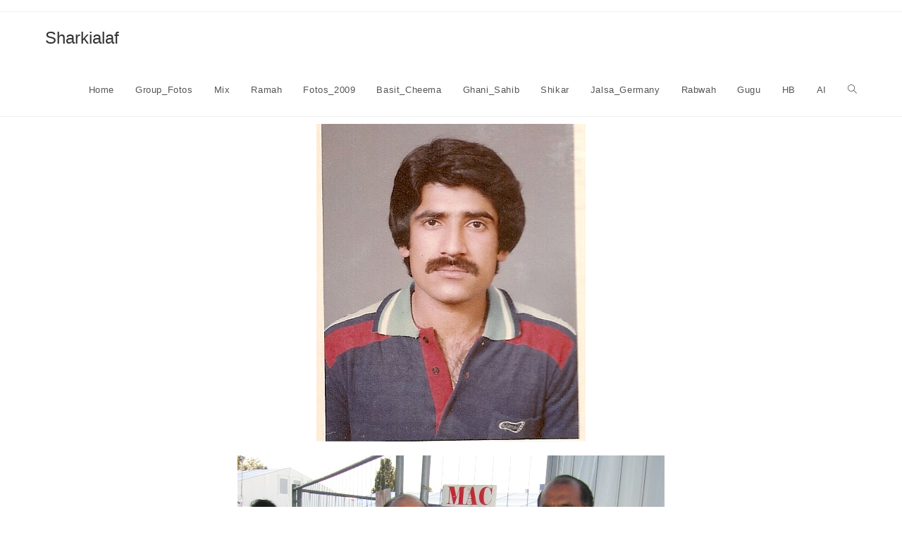

--- FILE ---
content_type: text/html; charset=UTF-8
request_url: https://sharkialaf.com/fotos_2009/
body_size: 12798
content:
<!DOCTYPE html>
<html class="html" lang="de">
<head>
	<meta charset="UTF-8">
	<link rel="profile" href="https://gmpg.org/xfn/11">

	<title>Fotos_2009 &#8211; Sharkialaf</title>
<meta name='robots' content='max-image-preview:large' />
<meta name="viewport" content="width=device-width, initial-scale=1"><link rel="alternate" type="application/rss+xml" title="Sharkialaf &raquo; Feed" href="https://sharkialaf.com/feed/" />
<link rel="alternate" type="application/rss+xml" title="Sharkialaf &raquo; Kommentar-Feed" href="https://sharkialaf.com/comments/feed/" />
<link rel="alternate" title="oEmbed (JSON)" type="application/json+oembed" href="https://sharkialaf.com/wp-json/oembed/1.0/embed?url=https%3A%2F%2Fsharkialaf.com%2Ffotos_2009%2F" />
<link rel="alternate" title="oEmbed (XML)" type="text/xml+oembed" href="https://sharkialaf.com/wp-json/oembed/1.0/embed?url=https%3A%2F%2Fsharkialaf.com%2Ffotos_2009%2F&#038;format=xml" />
<style id='wp-img-auto-sizes-contain-inline-css'>
img:is([sizes=auto i],[sizes^="auto," i]){contain-intrinsic-size:3000px 1500px}
/*# sourceURL=wp-img-auto-sizes-contain-inline-css */
</style>
<style id='wp-emoji-styles-inline-css'>

	img.wp-smiley, img.emoji {
		display: inline !important;
		border: none !important;
		box-shadow: none !important;
		height: 1em !important;
		width: 1em !important;
		margin: 0 0.07em !important;
		vertical-align: -0.1em !important;
		background: none !important;
		padding: 0 !important;
	}
/*# sourceURL=wp-emoji-styles-inline-css */
</style>
<style id='classic-theme-styles-inline-css'>
/*! This file is auto-generated */
.wp-block-button__link{color:#fff;background-color:#32373c;border-radius:9999px;box-shadow:none;text-decoration:none;padding:calc(.667em + 2px) calc(1.333em + 2px);font-size:1.125em}.wp-block-file__button{background:#32373c;color:#fff;text-decoration:none}
/*# sourceURL=/wp-includes/css/classic-themes.min.css */
</style>
<link rel='stylesheet' id='font-awesome-css' href='https://sharkialaf.com/wp-content/themes/oceanwp/assets/fonts/fontawesome/css/all.min.css?ver=5.15.1' media='all' />
<link rel='stylesheet' id='simple-line-icons-css' href='https://sharkialaf.com/wp-content/themes/oceanwp/assets/css/third/simple-line-icons.min.css?ver=2.4.0' media='all' />
<link rel='stylesheet' id='oceanwp-style-css' href='https://sharkialaf.com/wp-content/themes/oceanwp/assets/css/style.min.css?ver=3.4.7' media='all' />
<link rel='stylesheet' id='elementor-icons-css' href='https://sharkialaf.com/wp-content/plugins/elementor/assets/lib/eicons/css/elementor-icons.min.css?ver=5.35.0' media='all' />
<link rel='stylesheet' id='elementor-frontend-css' href='https://sharkialaf.com/wp-content/plugins/elementor/assets/css/frontend.min.css?ver=3.27.1' media='all' />
<link rel='stylesheet' id='elementor-post-5-css' href='https://sharkialaf.com/wp-content/uploads/elementor/css/post-5.css?ver=1737727573' media='all' />
<link rel='stylesheet' id='widget-image-css' href='https://sharkialaf.com/wp-content/plugins/elementor/assets/css/widget-image.min.css?ver=3.27.1' media='all' />
<link rel='stylesheet' id='elementor-post-536-css' href='https://sharkialaf.com/wp-content/uploads/elementor/css/post-536.css?ver=1737836618' media='all' />
<link rel='stylesheet' id='oe-widgets-style-css' href='https://sharkialaf.com/wp-content/plugins/ocean-extra/assets/css/widgets.css?ver=6.9' media='all' />
<link rel='stylesheet' id='google-fonts-1-css' href='https://fonts.googleapis.com/css?family=Roboto%3A100%2C100italic%2C200%2C200italic%2C300%2C300italic%2C400%2C400italic%2C500%2C500italic%2C600%2C600italic%2C700%2C700italic%2C800%2C800italic%2C900%2C900italic%7CRoboto+Slab%3A100%2C100italic%2C200%2C200italic%2C300%2C300italic%2C400%2C400italic%2C500%2C500italic%2C600%2C600italic%2C700%2C700italic%2C800%2C800italic%2C900%2C900italic&#038;display=swap&#038;ver=6.9' media='all' />
<link rel="preconnect" href="https://fonts.gstatic.com/" crossorigin><script src="https://sharkialaf.com/wp-includes/js/jquery/jquery.min.js?ver=3.7.1" id="jquery-core-js"></script>
<script src="https://sharkialaf.com/wp-includes/js/jquery/jquery-migrate.min.js?ver=3.4.1" id="jquery-migrate-js"></script>
<link rel="https://api.w.org/" href="https://sharkialaf.com/wp-json/" /><link rel="alternate" title="JSON" type="application/json" href="https://sharkialaf.com/wp-json/wp/v2/pages/536" /><link rel="EditURI" type="application/rsd+xml" title="RSD" href="https://sharkialaf.com/xmlrpc.php?rsd" />
<meta name="generator" content="WordPress 6.9" />
<link rel="canonical" href="https://sharkialaf.com/fotos_2009/" />
<link rel='shortlink' href='https://sharkialaf.com/?p=536' />
<meta name="generator" content="Elementor 3.27.1; features: additional_custom_breakpoints; settings: css_print_method-external, google_font-enabled, font_display-swap">
			<style>
				.e-con.e-parent:nth-of-type(n+4):not(.e-lazyloaded):not(.e-no-lazyload),
				.e-con.e-parent:nth-of-type(n+4):not(.e-lazyloaded):not(.e-no-lazyload) * {
					background-image: none !important;
				}
				@media screen and (max-height: 1024px) {
					.e-con.e-parent:nth-of-type(n+3):not(.e-lazyloaded):not(.e-no-lazyload),
					.e-con.e-parent:nth-of-type(n+3):not(.e-lazyloaded):not(.e-no-lazyload) * {
						background-image: none !important;
					}
				}
				@media screen and (max-height: 640px) {
					.e-con.e-parent:nth-of-type(n+2):not(.e-lazyloaded):not(.e-no-lazyload),
					.e-con.e-parent:nth-of-type(n+2):not(.e-lazyloaded):not(.e-no-lazyload) * {
						background-image: none !important;
					}
				}
			</style>
			<!-- OceanWP CSS -->
<style type="text/css">
/* Header CSS */#site-header.has-header-media .overlay-header-media{background-color:rgba(0,0,0,0.5)}
</style><style id='global-styles-inline-css'>
:root{--wp--preset--aspect-ratio--square: 1;--wp--preset--aspect-ratio--4-3: 4/3;--wp--preset--aspect-ratio--3-4: 3/4;--wp--preset--aspect-ratio--3-2: 3/2;--wp--preset--aspect-ratio--2-3: 2/3;--wp--preset--aspect-ratio--16-9: 16/9;--wp--preset--aspect-ratio--9-16: 9/16;--wp--preset--color--black: #000000;--wp--preset--color--cyan-bluish-gray: #abb8c3;--wp--preset--color--white: #ffffff;--wp--preset--color--pale-pink: #f78da7;--wp--preset--color--vivid-red: #cf2e2e;--wp--preset--color--luminous-vivid-orange: #ff6900;--wp--preset--color--luminous-vivid-amber: #fcb900;--wp--preset--color--light-green-cyan: #7bdcb5;--wp--preset--color--vivid-green-cyan: #00d084;--wp--preset--color--pale-cyan-blue: #8ed1fc;--wp--preset--color--vivid-cyan-blue: #0693e3;--wp--preset--color--vivid-purple: #9b51e0;--wp--preset--gradient--vivid-cyan-blue-to-vivid-purple: linear-gradient(135deg,rgb(6,147,227) 0%,rgb(155,81,224) 100%);--wp--preset--gradient--light-green-cyan-to-vivid-green-cyan: linear-gradient(135deg,rgb(122,220,180) 0%,rgb(0,208,130) 100%);--wp--preset--gradient--luminous-vivid-amber-to-luminous-vivid-orange: linear-gradient(135deg,rgb(252,185,0) 0%,rgb(255,105,0) 100%);--wp--preset--gradient--luminous-vivid-orange-to-vivid-red: linear-gradient(135deg,rgb(255,105,0) 0%,rgb(207,46,46) 100%);--wp--preset--gradient--very-light-gray-to-cyan-bluish-gray: linear-gradient(135deg,rgb(238,238,238) 0%,rgb(169,184,195) 100%);--wp--preset--gradient--cool-to-warm-spectrum: linear-gradient(135deg,rgb(74,234,220) 0%,rgb(151,120,209) 20%,rgb(207,42,186) 40%,rgb(238,44,130) 60%,rgb(251,105,98) 80%,rgb(254,248,76) 100%);--wp--preset--gradient--blush-light-purple: linear-gradient(135deg,rgb(255,206,236) 0%,rgb(152,150,240) 100%);--wp--preset--gradient--blush-bordeaux: linear-gradient(135deg,rgb(254,205,165) 0%,rgb(254,45,45) 50%,rgb(107,0,62) 100%);--wp--preset--gradient--luminous-dusk: linear-gradient(135deg,rgb(255,203,112) 0%,rgb(199,81,192) 50%,rgb(65,88,208) 100%);--wp--preset--gradient--pale-ocean: linear-gradient(135deg,rgb(255,245,203) 0%,rgb(182,227,212) 50%,rgb(51,167,181) 100%);--wp--preset--gradient--electric-grass: linear-gradient(135deg,rgb(202,248,128) 0%,rgb(113,206,126) 100%);--wp--preset--gradient--midnight: linear-gradient(135deg,rgb(2,3,129) 0%,rgb(40,116,252) 100%);--wp--preset--font-size--small: 13px;--wp--preset--font-size--medium: 20px;--wp--preset--font-size--large: 36px;--wp--preset--font-size--x-large: 42px;--wp--preset--spacing--20: 0.44rem;--wp--preset--spacing--30: 0.67rem;--wp--preset--spacing--40: 1rem;--wp--preset--spacing--50: 1.5rem;--wp--preset--spacing--60: 2.25rem;--wp--preset--spacing--70: 3.38rem;--wp--preset--spacing--80: 5.06rem;--wp--preset--shadow--natural: 6px 6px 9px rgba(0, 0, 0, 0.2);--wp--preset--shadow--deep: 12px 12px 50px rgba(0, 0, 0, 0.4);--wp--preset--shadow--sharp: 6px 6px 0px rgba(0, 0, 0, 0.2);--wp--preset--shadow--outlined: 6px 6px 0px -3px rgb(255, 255, 255), 6px 6px rgb(0, 0, 0);--wp--preset--shadow--crisp: 6px 6px 0px rgb(0, 0, 0);}:where(.is-layout-flex){gap: 0.5em;}:where(.is-layout-grid){gap: 0.5em;}body .is-layout-flex{display: flex;}.is-layout-flex{flex-wrap: wrap;align-items: center;}.is-layout-flex > :is(*, div){margin: 0;}body .is-layout-grid{display: grid;}.is-layout-grid > :is(*, div){margin: 0;}:where(.wp-block-columns.is-layout-flex){gap: 2em;}:where(.wp-block-columns.is-layout-grid){gap: 2em;}:where(.wp-block-post-template.is-layout-flex){gap: 1.25em;}:where(.wp-block-post-template.is-layout-grid){gap: 1.25em;}.has-black-color{color: var(--wp--preset--color--black) !important;}.has-cyan-bluish-gray-color{color: var(--wp--preset--color--cyan-bluish-gray) !important;}.has-white-color{color: var(--wp--preset--color--white) !important;}.has-pale-pink-color{color: var(--wp--preset--color--pale-pink) !important;}.has-vivid-red-color{color: var(--wp--preset--color--vivid-red) !important;}.has-luminous-vivid-orange-color{color: var(--wp--preset--color--luminous-vivid-orange) !important;}.has-luminous-vivid-amber-color{color: var(--wp--preset--color--luminous-vivid-amber) !important;}.has-light-green-cyan-color{color: var(--wp--preset--color--light-green-cyan) !important;}.has-vivid-green-cyan-color{color: var(--wp--preset--color--vivid-green-cyan) !important;}.has-pale-cyan-blue-color{color: var(--wp--preset--color--pale-cyan-blue) !important;}.has-vivid-cyan-blue-color{color: var(--wp--preset--color--vivid-cyan-blue) !important;}.has-vivid-purple-color{color: var(--wp--preset--color--vivid-purple) !important;}.has-black-background-color{background-color: var(--wp--preset--color--black) !important;}.has-cyan-bluish-gray-background-color{background-color: var(--wp--preset--color--cyan-bluish-gray) !important;}.has-white-background-color{background-color: var(--wp--preset--color--white) !important;}.has-pale-pink-background-color{background-color: var(--wp--preset--color--pale-pink) !important;}.has-vivid-red-background-color{background-color: var(--wp--preset--color--vivid-red) !important;}.has-luminous-vivid-orange-background-color{background-color: var(--wp--preset--color--luminous-vivid-orange) !important;}.has-luminous-vivid-amber-background-color{background-color: var(--wp--preset--color--luminous-vivid-amber) !important;}.has-light-green-cyan-background-color{background-color: var(--wp--preset--color--light-green-cyan) !important;}.has-vivid-green-cyan-background-color{background-color: var(--wp--preset--color--vivid-green-cyan) !important;}.has-pale-cyan-blue-background-color{background-color: var(--wp--preset--color--pale-cyan-blue) !important;}.has-vivid-cyan-blue-background-color{background-color: var(--wp--preset--color--vivid-cyan-blue) !important;}.has-vivid-purple-background-color{background-color: var(--wp--preset--color--vivid-purple) !important;}.has-black-border-color{border-color: var(--wp--preset--color--black) !important;}.has-cyan-bluish-gray-border-color{border-color: var(--wp--preset--color--cyan-bluish-gray) !important;}.has-white-border-color{border-color: var(--wp--preset--color--white) !important;}.has-pale-pink-border-color{border-color: var(--wp--preset--color--pale-pink) !important;}.has-vivid-red-border-color{border-color: var(--wp--preset--color--vivid-red) !important;}.has-luminous-vivid-orange-border-color{border-color: var(--wp--preset--color--luminous-vivid-orange) !important;}.has-luminous-vivid-amber-border-color{border-color: var(--wp--preset--color--luminous-vivid-amber) !important;}.has-light-green-cyan-border-color{border-color: var(--wp--preset--color--light-green-cyan) !important;}.has-vivid-green-cyan-border-color{border-color: var(--wp--preset--color--vivid-green-cyan) !important;}.has-pale-cyan-blue-border-color{border-color: var(--wp--preset--color--pale-cyan-blue) !important;}.has-vivid-cyan-blue-border-color{border-color: var(--wp--preset--color--vivid-cyan-blue) !important;}.has-vivid-purple-border-color{border-color: var(--wp--preset--color--vivid-purple) !important;}.has-vivid-cyan-blue-to-vivid-purple-gradient-background{background: var(--wp--preset--gradient--vivid-cyan-blue-to-vivid-purple) !important;}.has-light-green-cyan-to-vivid-green-cyan-gradient-background{background: var(--wp--preset--gradient--light-green-cyan-to-vivid-green-cyan) !important;}.has-luminous-vivid-amber-to-luminous-vivid-orange-gradient-background{background: var(--wp--preset--gradient--luminous-vivid-amber-to-luminous-vivid-orange) !important;}.has-luminous-vivid-orange-to-vivid-red-gradient-background{background: var(--wp--preset--gradient--luminous-vivid-orange-to-vivid-red) !important;}.has-very-light-gray-to-cyan-bluish-gray-gradient-background{background: var(--wp--preset--gradient--very-light-gray-to-cyan-bluish-gray) !important;}.has-cool-to-warm-spectrum-gradient-background{background: var(--wp--preset--gradient--cool-to-warm-spectrum) !important;}.has-blush-light-purple-gradient-background{background: var(--wp--preset--gradient--blush-light-purple) !important;}.has-blush-bordeaux-gradient-background{background: var(--wp--preset--gradient--blush-bordeaux) !important;}.has-luminous-dusk-gradient-background{background: var(--wp--preset--gradient--luminous-dusk) !important;}.has-pale-ocean-gradient-background{background: var(--wp--preset--gradient--pale-ocean) !important;}.has-electric-grass-gradient-background{background: var(--wp--preset--gradient--electric-grass) !important;}.has-midnight-gradient-background{background: var(--wp--preset--gradient--midnight) !important;}.has-small-font-size{font-size: var(--wp--preset--font-size--small) !important;}.has-medium-font-size{font-size: var(--wp--preset--font-size--medium) !important;}.has-large-font-size{font-size: var(--wp--preset--font-size--large) !important;}.has-x-large-font-size{font-size: var(--wp--preset--font-size--x-large) !important;}
/*# sourceURL=global-styles-inline-css */
</style>
</head>

<body class="wp-singular page-template-default page page-id-536 wp-embed-responsive wp-theme-oceanwp oceanwp-theme dropdown-mobile default-breakpoint content-full-screen has-topbar page-header-disabled has-breadcrumbs no-margins elementor-default elementor-kit-5 elementor-page elementor-page-536" itemscope="itemscope" itemtype="https://schema.org/WebPage">

	
	
	<div id="outer-wrap" class="site clr">

		<a class="skip-link screen-reader-text" href="#main">Zum Inhalt springen</a>

		
		<div id="wrap" class="clr">

			

<div id="top-bar-wrap" class="clr">

	<div id="top-bar" class="clr container has-no-content">

		
		<div id="top-bar-inner" class="clr">

			

		</div><!-- #top-bar-inner -->

		
	</div><!-- #top-bar -->

</div><!-- #top-bar-wrap -->


			
<header id="site-header" class="minimal-header clr" data-height="74" itemscope="itemscope" itemtype="https://schema.org/WPHeader" role="banner">

	
					
			<div id="site-header-inner" class="clr container">

				
				

<div id="site-logo" class="clr" itemscope itemtype="https://schema.org/Brand" >

	
	<div id="site-logo-inner" class="clr">

						<a href="https://sharkialaf.com/" rel="home" class="site-title site-logo-text" >Sharkialaf</a>
				
	</div><!-- #site-logo-inner -->

	
	
</div><!-- #site-logo -->

			<div id="site-navigation-wrap" class="clr">
			
			
			
			<nav id="site-navigation" class="navigation main-navigation clr" itemscope="itemscope" itemtype="https://schema.org/SiteNavigationElement" role="navigation" >

				<ul id="menu-menu1" class="main-menu dropdown-menu sf-menu"><li id="menu-item-711" class="menu-item menu-item-type-post_type menu-item-object-page menu-item-home menu-item-711"><a href="https://sharkialaf.com/" class="menu-link"><span class="text-wrap">Home</span></a></li><li id="menu-item-646" class="menu-item menu-item-type-post_type menu-item-object-page menu-item-646"><a href="https://sharkialaf.com/group_fotos-2/" class="menu-link"><span class="text-wrap">Group_Fotos</span></a></li><li id="menu-item-647" class="menu-item menu-item-type-post_type menu-item-object-page menu-item-647"><a href="https://sharkialaf.com/mix/" class="menu-link"><span class="text-wrap">Mix</span></a></li><li id="menu-item-648" class="menu-item menu-item-type-post_type menu-item-object-page menu-item-648"><a href="https://sharkialaf.com/ramah/" class="menu-link"><span class="text-wrap">Ramah</span></a></li><li id="menu-item-649" class="menu-item menu-item-type-post_type menu-item-object-page current-menu-item page_item page-item-536 current_page_item menu-item-649"><a href="https://sharkialaf.com/fotos_2009/" class="menu-link"><span class="text-wrap">Fotos_2009</span></a></li><li id="menu-item-650" class="menu-item menu-item-type-post_type menu-item-object-page menu-item-650"><a href="https://sharkialaf.com/basit_cheema/" class="menu-link"><span class="text-wrap">Basit_Cheema</span></a></li><li id="menu-item-651" class="menu-item menu-item-type-post_type menu-item-object-page menu-item-651"><a href="https://sharkialaf.com/ghani_sahib/" class="menu-link"><span class="text-wrap">Ghani_Sahib</span></a></li><li id="menu-item-652" class="menu-item menu-item-type-post_type menu-item-object-page menu-item-652"><a href="https://sharkialaf.com/shikar/" class="menu-link"><span class="text-wrap">Shikar</span></a></li><li id="menu-item-653" class="menu-item menu-item-type-post_type menu-item-object-page menu-item-653"><a href="https://sharkialaf.com/jalsa_germany/" class="menu-link"><span class="text-wrap">Jalsa_Germany</span></a></li><li id="menu-item-654" class="menu-item menu-item-type-post_type menu-item-object-page menu-item-654"><a href="https://sharkialaf.com/fotos/" class="menu-link"><span class="text-wrap">Rabwah</span></a></li><li id="menu-item-669" class="menu-item menu-item-type-post_type menu-item-object-page menu-item-669"><a href="https://sharkialaf.com/bhatis/" class="menu-link"><span class="text-wrap">Gugu</span></a></li><li id="menu-item-729" class="menu-item menu-item-type-post_type menu-item-object-page menu-item-729"><a href="https://sharkialaf.com/hb/" class="menu-link"><span class="text-wrap">HB</span></a></li><li id="menu-item-742" class="menu-item menu-item-type-post_type menu-item-object-page menu-item-742"><a href="https://sharkialaf.com/ai/" class="menu-link"><span class="text-wrap">AI</span></a></li><li class="search-toggle-li" ><a href="https://sharkialaf.com/#" class="site-search-toggle search-dropdown-toggle"><span class="screen-reader-text">Toggle website search</span><i class=" icon-magnifier" aria-hidden="true" role="img"></i></a></li></ul>
<div id="searchform-dropdown" class="header-searchform-wrap clr" >
	
<form aria-label="Search this website" role="search" method="get" class="searchform" action="https://sharkialaf.com/">	
	<input aria-label="Insert search query" type="search" id="ocean-search-form-1" class="field" autocomplete="off" placeholder="Suche" name="s">
		</form>
</div><!-- #searchform-dropdown -->

			</nav><!-- #site-navigation -->

			
			
					</div><!-- #site-navigation-wrap -->
			
		
	
				
	
	<div class="oceanwp-mobile-menu-icon clr mobile-right">

		
		
		
		<a href="https://sharkialaf.com/#mobile-menu-toggle" class="mobile-menu"  aria-label="Mobiles Menü">
							<i class="fa fa-bars" aria-hidden="true"></i>
								<span class="oceanwp-text">Menü</span>
				<span class="oceanwp-close-text">Schließen</span>
						</a>

		
		
		
	</div><!-- #oceanwp-mobile-menu-navbar -->

	

			</div><!-- #site-header-inner -->

			
<div id="mobile-dropdown" class="clr" >

	<nav class="clr" itemscope="itemscope" itemtype="https://schema.org/SiteNavigationElement">

		<ul id="menu-menu1-1" class="menu"><li class="menu-item menu-item-type-post_type menu-item-object-page menu-item-home menu-item-711"><a href="https://sharkialaf.com/">Home</a></li>
<li class="menu-item menu-item-type-post_type menu-item-object-page menu-item-646"><a href="https://sharkialaf.com/group_fotos-2/">Group_Fotos</a></li>
<li class="menu-item menu-item-type-post_type menu-item-object-page menu-item-647"><a href="https://sharkialaf.com/mix/">Mix</a></li>
<li class="menu-item menu-item-type-post_type menu-item-object-page menu-item-648"><a href="https://sharkialaf.com/ramah/">Ramah</a></li>
<li class="menu-item menu-item-type-post_type menu-item-object-page current-menu-item page_item page-item-536 current_page_item menu-item-649"><a href="https://sharkialaf.com/fotos_2009/" aria-current="page">Fotos_2009</a></li>
<li class="menu-item menu-item-type-post_type menu-item-object-page menu-item-650"><a href="https://sharkialaf.com/basit_cheema/">Basit_Cheema</a></li>
<li class="menu-item menu-item-type-post_type menu-item-object-page menu-item-651"><a href="https://sharkialaf.com/ghani_sahib/">Ghani_Sahib</a></li>
<li class="menu-item menu-item-type-post_type menu-item-object-page menu-item-652"><a href="https://sharkialaf.com/shikar/">Shikar</a></li>
<li class="menu-item menu-item-type-post_type menu-item-object-page menu-item-653"><a href="https://sharkialaf.com/jalsa_germany/">Jalsa_Germany</a></li>
<li class="menu-item menu-item-type-post_type menu-item-object-page menu-item-654"><a href="https://sharkialaf.com/fotos/">Rabwah</a></li>
<li class="menu-item menu-item-type-post_type menu-item-object-page menu-item-669"><a href="https://sharkialaf.com/bhatis/">Gugu</a></li>
<li class="menu-item menu-item-type-post_type menu-item-object-page menu-item-729"><a href="https://sharkialaf.com/hb/">HB</a></li>
<li class="menu-item menu-item-type-post_type menu-item-object-page menu-item-742"><a href="https://sharkialaf.com/ai/">AI</a></li>
<li class="search-toggle-li" ><a href="https://sharkialaf.com/#" class="site-search-toggle search-dropdown-toggle"><span class="screen-reader-text">Toggle website search</span><i class=" icon-magnifier" aria-hidden="true" role="img"></i></a></li></ul>
<div id="mobile-menu-search" class="clr">
	<form aria-label="Search this website" method="get" action="https://sharkialaf.com/" class="mobile-searchform">
		<input aria-label="Insert search query" value="" class="field" id="ocean-mobile-search-2" type="search" name="s" autocomplete="off" placeholder="Suche" />
		<button aria-label="Suche abschicken" type="submit" class="searchform-submit">
			<i class=" icon-magnifier" aria-hidden="true" role="img"></i>		</button>
					</form>
</div><!-- .mobile-menu-search -->

	</nav>

</div>

			
			
		
		
</header><!-- #site-header -->


			
			<main id="main" class="site-main clr"  role="main">

				
	
	<div id="content-wrap" class="container clr">

		
		<div id="primary" class="content-area clr">

			
			<div id="content" class="site-content clr">

				
				
<article class="single-page-article clr">

	
<div class="entry clr" itemprop="text">

	
			<div data-elementor-type="wp-page" data-elementor-id="536" class="elementor elementor-536" data-elementor-post-type="page">
						<section class="elementor-section elementor-top-section elementor-element elementor-element-a67d732 elementor-section-boxed elementor-section-height-default elementor-section-height-default" data-id="a67d732" data-element_type="section">
						<div class="elementor-container elementor-column-gap-default">
					<div class="elementor-column elementor-col-100 elementor-top-column elementor-element elementor-element-04e1387" data-id="04e1387" data-element_type="column">
			<div class="elementor-widget-wrap elementor-element-populated">
						<div class="elementor-element elementor-element-94f120b elementor-widget elementor-widget-image" data-id="94f120b" data-element_type="widget" data-widget_type="image.default">
				<div class="elementor-widget-container">
															<img fetchpriority="high" decoding="async" width="382" height="451" src="https://sharkialaf.com/wp-content/uploads/2023/08/Scannen0083.jpg" class="attachment-medium_large size-medium_large wp-image-527" alt="" srcset="https://sharkialaf.com/wp-content/uploads/2023/08/Scannen0083.jpg 382w, https://sharkialaf.com/wp-content/uploads/2023/08/Scannen0083-254x300.jpg 254w" sizes="(max-width: 382px) 100vw, 382px" />															</div>
				</div>
					</div>
		</div>
					</div>
		</section>
				<section class="elementor-section elementor-top-section elementor-element elementor-element-407d615 elementor-section-boxed elementor-section-height-default elementor-section-height-default" data-id="407d615" data-element_type="section">
						<div class="elementor-container elementor-column-gap-default">
					<div class="elementor-column elementor-col-100 elementor-top-column elementor-element elementor-element-562709e" data-id="562709e" data-element_type="column">
			<div class="elementor-widget-wrap elementor-element-populated">
						<div class="elementor-element elementor-element-a98dd77 elementor-widget elementor-widget-image" data-id="a98dd77" data-element_type="widget" data-widget_type="image.default">
				<div class="elementor-widget-container">
															<img decoding="async" width="606" height="756" src="https://sharkialaf.com/wp-content/uploads/2023/08/Jalsa_2009-069-1.jpg" class="attachment-medium_large size-medium_large wp-image-568" alt="" srcset="https://sharkialaf.com/wp-content/uploads/2023/08/Jalsa_2009-069-1.jpg 606w, https://sharkialaf.com/wp-content/uploads/2023/08/Jalsa_2009-069-1-240x300.jpg 240w" sizes="(max-width: 606px) 100vw, 606px" />															</div>
				</div>
				<div class="elementor-element elementor-element-7c3b9fd elementor-widget elementor-widget-image" data-id="7c3b9fd" data-element_type="widget" data-widget_type="image.default">
				<div class="elementor-widget-container">
															<img decoding="async" width="511" height="646" src="https://sharkialaf.com/wp-content/uploads/2023/08/Khalid_Muneer_Hamo-1.jpg" class="attachment-medium_large size-medium_large wp-image-570" alt="" srcset="https://sharkialaf.com/wp-content/uploads/2023/08/Khalid_Muneer_Hamo-1.jpg 511w, https://sharkialaf.com/wp-content/uploads/2023/08/Khalid_Muneer_Hamo-1-237x300.jpg 237w" sizes="(max-width: 511px) 100vw, 511px" />															</div>
				</div>
					</div>
		</div>
					</div>
		</section>
				<section class="elementor-section elementor-top-section elementor-element elementor-element-7e3248c elementor-section-boxed elementor-section-height-default elementor-section-height-default" data-id="7e3248c" data-element_type="section">
						<div class="elementor-container elementor-column-gap-default">
					<div class="elementor-column elementor-col-100 elementor-top-column elementor-element elementor-element-8e4df61" data-id="8e4df61" data-element_type="column">
			<div class="elementor-widget-wrap elementor-element-populated">
						<div class="elementor-element elementor-element-ba2b3c9 elementor-widget elementor-widget-image" data-id="ba2b3c9" data-element_type="widget" data-widget_type="image.default">
				<div class="elementor-widget-container">
															<img loading="lazy" decoding="async" width="768" height="576" src="https://sharkialaf.com/wp-content/uploads/2023/08/Jabbi-768x576.jpg" class="attachment-medium_large size-medium_large wp-image-659" alt="" srcset="https://sharkialaf.com/wp-content/uploads/2023/08/Jabbi-768x576.jpg 768w, https://sharkialaf.com/wp-content/uploads/2023/08/Jabbi-300x225.jpg 300w, https://sharkialaf.com/wp-content/uploads/2023/08/Jabbi-1024x768.jpg 1024w, https://sharkialaf.com/wp-content/uploads/2023/08/Jabbi-1536x1152.jpg 1536w, https://sharkialaf.com/wp-content/uploads/2023/08/Jabbi.jpg 1600w" sizes="(max-width: 768px) 100vw, 768px" />															</div>
				</div>
				<div class="elementor-element elementor-element-a37d2b2 elementor-widget elementor-widget-image" data-id="a37d2b2" data-element_type="widget" data-widget_type="image.default">
				<div class="elementor-widget-container">
															<img loading="lazy" decoding="async" width="768" height="1284" src="https://sharkialaf.com/wp-content/uploads/2023/08/Bhai_Manni-768x1284.jpg" class="attachment-medium_large size-medium_large wp-image-663" alt="" srcset="https://sharkialaf.com/wp-content/uploads/2023/08/Bhai_Manni-768x1284.jpg 768w, https://sharkialaf.com/wp-content/uploads/2023/08/Bhai_Manni-179x300.jpg 179w, https://sharkialaf.com/wp-content/uploads/2023/08/Bhai_Manni-612x1024.jpg 612w, https://sharkialaf.com/wp-content/uploads/2023/08/Bhai_Manni-919x1536.jpg 919w, https://sharkialaf.com/wp-content/uploads/2023/08/Bhai_Manni-1225x2048.jpg 1225w, https://sharkialaf.com/wp-content/uploads/2023/08/Bhai_Manni-scaled.jpg 1531w" sizes="(max-width: 768px) 100vw, 768px" />															</div>
				</div>
					</div>
		</div>
					</div>
		</section>
				<section class="elementor-section elementor-top-section elementor-element elementor-element-247acad elementor-section-boxed elementor-section-height-default elementor-section-height-default" data-id="247acad" data-element_type="section">
						<div class="elementor-container elementor-column-gap-default">
					<div class="elementor-column elementor-col-100 elementor-top-column elementor-element elementor-element-8dd6caa" data-id="8dd6caa" data-element_type="column">
			<div class="elementor-widget-wrap elementor-element-populated">
						<div class="elementor-element elementor-element-9229087 elementor-widget elementor-widget-image" data-id="9229087" data-element_type="widget" data-widget_type="image.default">
				<div class="elementor-widget-container">
															<img loading="lazy" decoding="async" width="768" height="576" src="https://sharkialaf.com/wp-content/uploads/2023/08/Picture_005_Kaptan-1-768x576.jpg" class="attachment-medium_large size-medium_large wp-image-569" alt="" srcset="https://sharkialaf.com/wp-content/uploads/2023/08/Picture_005_Kaptan-1-768x576.jpg 768w, https://sharkialaf.com/wp-content/uploads/2023/08/Picture_005_Kaptan-1-300x225.jpg 300w, https://sharkialaf.com/wp-content/uploads/2023/08/Picture_005_Kaptan-1.jpg 800w" sizes="(max-width: 768px) 100vw, 768px" />															</div>
				</div>
					</div>
		</div>
					</div>
		</section>
				<section class="elementor-section elementor-top-section elementor-element elementor-element-197d250 elementor-section-boxed elementor-section-height-default elementor-section-height-default" data-id="197d250" data-element_type="section">
						<div class="elementor-container elementor-column-gap-default">
					<div class="elementor-column elementor-col-100 elementor-top-column elementor-element elementor-element-9095332" data-id="9095332" data-element_type="column">
			<div class="elementor-widget-wrap elementor-element-populated">
						<div class="elementor-element elementor-element-a486ce5 elementor-widget elementor-widget-image" data-id="a486ce5" data-element_type="widget" data-widget_type="image.default">
				<div class="elementor-widget-container">
															<img loading="lazy" decoding="async" width="682" height="909" src="https://sharkialaf.com/wp-content/uploads/2023/08/Jalsa_2009-040-1.jpg" class="attachment-medium_large size-medium_large wp-image-571" alt="" srcset="https://sharkialaf.com/wp-content/uploads/2023/08/Jalsa_2009-040-1.jpg 682w, https://sharkialaf.com/wp-content/uploads/2023/08/Jalsa_2009-040-1-225x300.jpg 225w" sizes="(max-width: 682px) 100vw, 682px" />															</div>
				</div>
					</div>
		</div>
					</div>
		</section>
				<section class="elementor-section elementor-top-section elementor-element elementor-element-1f7a9ba elementor-section-boxed elementor-section-height-default elementor-section-height-default" data-id="1f7a9ba" data-element_type="section">
						<div class="elementor-container elementor-column-gap-default">
					<div class="elementor-column elementor-col-100 elementor-top-column elementor-element elementor-element-f5c2965" data-id="f5c2965" data-element_type="column">
			<div class="elementor-widget-wrap elementor-element-populated">
						<div class="elementor-element elementor-element-eba4c60 elementor-widget elementor-widget-image" data-id="eba4c60" data-element_type="widget" data-widget_type="image.default">
				<div class="elementor-widget-container">
															<img loading="lazy" decoding="async" width="768" height="623" src="https://sharkialaf.com/wp-content/uploads/2023/08/Jalsa_2009-059-1-768x623.jpg" class="attachment-medium_large size-medium_large wp-image-572" alt="" srcset="https://sharkialaf.com/wp-content/uploads/2023/08/Jalsa_2009-059-1-768x623.jpg 768w, https://sharkialaf.com/wp-content/uploads/2023/08/Jalsa_2009-059-1-300x243.jpg 300w, https://sharkialaf.com/wp-content/uploads/2023/08/Jalsa_2009-059-1.jpg 777w" sizes="(max-width: 768px) 100vw, 768px" />															</div>
				</div>
					</div>
		</div>
					</div>
		</section>
				<section class="elementor-section elementor-top-section elementor-element elementor-element-71eb74c elementor-section-boxed elementor-section-height-default elementor-section-height-default" data-id="71eb74c" data-element_type="section">
						<div class="elementor-container elementor-column-gap-default">
					<div class="elementor-column elementor-col-100 elementor-top-column elementor-element elementor-element-722a8c8" data-id="722a8c8" data-element_type="column">
			<div class="elementor-widget-wrap elementor-element-populated">
						<div class="elementor-element elementor-element-4a9be09 elementor-widget elementor-widget-image" data-id="4a9be09" data-element_type="widget" data-widget_type="image.default">
				<div class="elementor-widget-container">
															<img loading="lazy" decoding="async" width="732" height="640" src="https://sharkialaf.com/wp-content/uploads/2023/08/Jalsa_2009-037-1.jpg" class="attachment-medium_large size-medium_large wp-image-573" alt="" srcset="https://sharkialaf.com/wp-content/uploads/2023/08/Jalsa_2009-037-1.jpg 732w, https://sharkialaf.com/wp-content/uploads/2023/08/Jalsa_2009-037-1-300x262.jpg 300w" sizes="(max-width: 732px) 100vw, 732px" />															</div>
				</div>
					</div>
		</div>
					</div>
		</section>
				<section class="elementor-section elementor-top-section elementor-element elementor-element-2fb32c0 elementor-section-boxed elementor-section-height-default elementor-section-height-default" data-id="2fb32c0" data-element_type="section">
						<div class="elementor-container elementor-column-gap-default">
					<div class="elementor-column elementor-col-100 elementor-top-column elementor-element elementor-element-ca613dd" data-id="ca613dd" data-element_type="column">
			<div class="elementor-widget-wrap elementor-element-populated">
						<div class="elementor-element elementor-element-24a75d8 elementor-widget elementor-widget-image" data-id="24a75d8" data-element_type="widget" data-widget_type="image.default">
				<div class="elementor-widget-container">
															<img loading="lazy" decoding="async" width="660" height="659" src="https://sharkialaf.com/wp-content/uploads/2023/08/Jalsa_2009-003-1.jpg" class="attachment-medium_large size-medium_large wp-image-574" alt="" srcset="https://sharkialaf.com/wp-content/uploads/2023/08/Jalsa_2009-003-1.jpg 660w, https://sharkialaf.com/wp-content/uploads/2023/08/Jalsa_2009-003-1-300x300.jpg 300w, https://sharkialaf.com/wp-content/uploads/2023/08/Jalsa_2009-003-1-150x150.jpg 150w, https://sharkialaf.com/wp-content/uploads/2023/08/Jalsa_2009-003-1-600x600.jpg 600w" sizes="(max-width: 660px) 100vw, 660px" />															</div>
				</div>
					</div>
		</div>
					</div>
		</section>
				<section class="elementor-section elementor-top-section elementor-element elementor-element-a4afb66 elementor-section-boxed elementor-section-height-default elementor-section-height-default" data-id="a4afb66" data-element_type="section">
						<div class="elementor-container elementor-column-gap-default">
					<div class="elementor-column elementor-col-100 elementor-top-column elementor-element elementor-element-4afde1a" data-id="4afde1a" data-element_type="column">
			<div class="elementor-widget-wrap elementor-element-populated">
						<div class="elementor-element elementor-element-7dc6ff2 elementor-widget elementor-widget-image" data-id="7dc6ff2" data-element_type="widget" data-widget_type="image.default">
				<div class="elementor-widget-container">
															<img loading="lazy" decoding="async" width="671" height="602" src="https://sharkialaf.com/wp-content/uploads/2023/08/2_P-1.jpg" class="attachment-medium_large size-medium_large wp-image-575" alt="" srcset="https://sharkialaf.com/wp-content/uploads/2023/08/2_P-1.jpg 671w, https://sharkialaf.com/wp-content/uploads/2023/08/2_P-1-300x269.jpg 300w" sizes="(max-width: 671px) 100vw, 671px" />															</div>
				</div>
					</div>
		</div>
					</div>
		</section>
				<section class="elementor-section elementor-top-section elementor-element elementor-element-385c7b8 elementor-section-boxed elementor-section-height-default elementor-section-height-default" data-id="385c7b8" data-element_type="section">
						<div class="elementor-container elementor-column-gap-default">
					<div class="elementor-column elementor-col-100 elementor-top-column elementor-element elementor-element-57c25e4" data-id="57c25e4" data-element_type="column">
			<div class="elementor-widget-wrap elementor-element-populated">
						<div class="elementor-element elementor-element-60b9981 elementor-widget elementor-widget-image" data-id="60b9981" data-element_type="widget" data-widget_type="image.default">
				<div class="elementor-widget-container">
															<img loading="lazy" decoding="async" width="696" height="568" src="https://sharkialaf.com/wp-content/uploads/2023/08/Jalsa_2009-023-1.jpg" class="attachment-medium_large size-medium_large wp-image-576" alt="" srcset="https://sharkialaf.com/wp-content/uploads/2023/08/Jalsa_2009-023-1.jpg 696w, https://sharkialaf.com/wp-content/uploads/2023/08/Jalsa_2009-023-1-300x245.jpg 300w" sizes="(max-width: 696px) 100vw, 696px" />															</div>
				</div>
					</div>
		</div>
					</div>
		</section>
				<section class="elementor-section elementor-top-section elementor-element elementor-element-2030141 elementor-section-boxed elementor-section-height-default elementor-section-height-default" data-id="2030141" data-element_type="section">
						<div class="elementor-container elementor-column-gap-default">
					<div class="elementor-column elementor-col-100 elementor-top-column elementor-element elementor-element-904dc6d" data-id="904dc6d" data-element_type="column">
			<div class="elementor-widget-wrap elementor-element-populated">
						<div class="elementor-element elementor-element-0a0f017 elementor-widget elementor-widget-image" data-id="0a0f017" data-element_type="widget" data-widget_type="image.default">
				<div class="elementor-widget-container">
															<img loading="lazy" decoding="async" width="546" height="727" src="https://sharkialaf.com/wp-content/uploads/2023/08/Jalsa_2009-134-1.jpg" class="attachment-medium_large size-medium_large wp-image-577" alt="" srcset="https://sharkialaf.com/wp-content/uploads/2023/08/Jalsa_2009-134-1.jpg 546w, https://sharkialaf.com/wp-content/uploads/2023/08/Jalsa_2009-134-1-225x300.jpg 225w" sizes="(max-width: 546px) 100vw, 546px" />															</div>
				</div>
					</div>
		</div>
					</div>
		</section>
				<section class="elementor-section elementor-top-section elementor-element elementor-element-6be4ba3 elementor-section-boxed elementor-section-height-default elementor-section-height-default" data-id="6be4ba3" data-element_type="section">
						<div class="elementor-container elementor-column-gap-default">
					<div class="elementor-column elementor-col-100 elementor-top-column elementor-element elementor-element-e4cc8b5" data-id="e4cc8b5" data-element_type="column">
			<div class="elementor-widget-wrap elementor-element-populated">
						<div class="elementor-element elementor-element-76f041f elementor-widget elementor-widget-image" data-id="76f041f" data-element_type="widget" data-widget_type="image.default">
				<div class="elementor-widget-container">
															<img loading="lazy" decoding="async" width="608" height="799" src="https://sharkialaf.com/wp-content/uploads/2023/08/Jalsa_2009-019-1.jpg" class="attachment-medium_large size-medium_large wp-image-578" alt="" srcset="https://sharkialaf.com/wp-content/uploads/2023/08/Jalsa_2009-019-1.jpg 608w, https://sharkialaf.com/wp-content/uploads/2023/08/Jalsa_2009-019-1-228x300.jpg 228w" sizes="(max-width: 608px) 100vw, 608px" />															</div>
				</div>
					</div>
		</div>
					</div>
		</section>
				<section class="elementor-section elementor-top-section elementor-element elementor-element-36822bd elementor-section-boxed elementor-section-height-default elementor-section-height-default" data-id="36822bd" data-element_type="section">
						<div class="elementor-container elementor-column-gap-default">
					<div class="elementor-column elementor-col-100 elementor-top-column elementor-element elementor-element-e5b7502" data-id="e5b7502" data-element_type="column">
			<div class="elementor-widget-wrap elementor-element-populated">
						<div class="elementor-element elementor-element-809e1ca elementor-widget elementor-widget-image" data-id="809e1ca" data-element_type="widget" data-widget_type="image.default">
				<div class="elementor-widget-container">
															<img loading="lazy" decoding="async" width="727" height="546" src="https://sharkialaf.com/wp-content/uploads/2023/08/Jalsa_2009-061-1.jpg" class="attachment-medium_large size-medium_large wp-image-579" alt="" srcset="https://sharkialaf.com/wp-content/uploads/2023/08/Jalsa_2009-061-1.jpg 727w, https://sharkialaf.com/wp-content/uploads/2023/08/Jalsa_2009-061-1-300x225.jpg 300w" sizes="(max-width: 727px) 100vw, 727px" />															</div>
				</div>
					</div>
		</div>
					</div>
		</section>
				<section class="elementor-section elementor-top-section elementor-element elementor-element-fe4b757 elementor-section-boxed elementor-section-height-default elementor-section-height-default" data-id="fe4b757" data-element_type="section">
						<div class="elementor-container elementor-column-gap-default">
					<div class="elementor-column elementor-col-100 elementor-top-column elementor-element elementor-element-6e73491" data-id="6e73491" data-element_type="column">
			<div class="elementor-widget-wrap elementor-element-populated">
						<div class="elementor-element elementor-element-146c850 elementor-widget elementor-widget-image" data-id="146c850" data-element_type="widget" data-widget_type="image.default">
				<div class="elementor-widget-container">
															<img loading="lazy" decoding="async" width="569" height="775" src="https://sharkialaf.com/wp-content/uploads/2023/08/Hamo_and_Bhati-sahib-1.jpg" class="attachment-medium_large size-medium_large wp-image-580" alt="" srcset="https://sharkialaf.com/wp-content/uploads/2023/08/Hamo_and_Bhati-sahib-1.jpg 569w, https://sharkialaf.com/wp-content/uploads/2023/08/Hamo_and_Bhati-sahib-1-220x300.jpg 220w" sizes="(max-width: 569px) 100vw, 569px" />															</div>
				</div>
					</div>
		</div>
					</div>
		</section>
				<section class="elementor-section elementor-top-section elementor-element elementor-element-7eee6f1 elementor-section-boxed elementor-section-height-default elementor-section-height-default" data-id="7eee6f1" data-element_type="section">
						<div class="elementor-container elementor-column-gap-default">
					<div class="elementor-column elementor-col-100 elementor-top-column elementor-element elementor-element-c5fdb1f" data-id="c5fdb1f" data-element_type="column">
			<div class="elementor-widget-wrap elementor-element-populated">
						<div class="elementor-element elementor-element-7964cd8 elementor-widget elementor-widget-image" data-id="7964cd8" data-element_type="widget" data-widget_type="image.default">
				<div class="elementor-widget-container">
															<img loading="lazy" decoding="async" width="768" height="748" src="https://sharkialaf.com/wp-content/uploads/2023/08/Jalsa_2009-103-1-768x748.jpg" class="attachment-medium_large size-medium_large wp-image-581" alt="" srcset="https://sharkialaf.com/wp-content/uploads/2023/08/Jalsa_2009-103-1-768x748.jpg 768w, https://sharkialaf.com/wp-content/uploads/2023/08/Jalsa_2009-103-1-300x292.jpg 300w, https://sharkialaf.com/wp-content/uploads/2023/08/Jalsa_2009-103-1.jpg 788w" sizes="(max-width: 768px) 100vw, 768px" />															</div>
				</div>
					</div>
		</div>
					</div>
		</section>
				<section class="elementor-section elementor-top-section elementor-element elementor-element-accdec6 elementor-section-boxed elementor-section-height-default elementor-section-height-default" data-id="accdec6" data-element_type="section">
						<div class="elementor-container elementor-column-gap-default">
					<div class="elementor-column elementor-col-100 elementor-top-column elementor-element elementor-element-925655c" data-id="925655c" data-element_type="column">
			<div class="elementor-widget-wrap elementor-element-populated">
						<div class="elementor-element elementor-element-fd043d8 elementor-widget elementor-widget-image" data-id="fd043d8" data-element_type="widget" data-widget_type="image.default">
				<div class="elementor-widget-container">
															<img loading="lazy" decoding="async" width="768" height="576" src="https://sharkialaf.com/wp-content/uploads/2023/08/Jalsa_2009-110-1-768x576.jpg" class="attachment-medium_large size-medium_large wp-image-582" alt="" srcset="https://sharkialaf.com/wp-content/uploads/2023/08/Jalsa_2009-110-1-768x576.jpg 768w, https://sharkialaf.com/wp-content/uploads/2023/08/Jalsa_2009-110-1-300x225.jpg 300w, https://sharkialaf.com/wp-content/uploads/2023/08/Jalsa_2009-110-1.jpg 818w" sizes="(max-width: 768px) 100vw, 768px" />															</div>
				</div>
					</div>
		</div>
					</div>
		</section>
				<section class="elementor-section elementor-top-section elementor-element elementor-element-957d942 elementor-section-boxed elementor-section-height-default elementor-section-height-default" data-id="957d942" data-element_type="section">
						<div class="elementor-container elementor-column-gap-default">
					<div class="elementor-column elementor-col-100 elementor-top-column elementor-element elementor-element-c3fc662" data-id="c3fc662" data-element_type="column">
			<div class="elementor-widget-wrap elementor-element-populated">
						<div class="elementor-element elementor-element-2108b6e elementor-widget elementor-widget-image" data-id="2108b6e" data-element_type="widget" data-widget_type="image.default">
				<div class="elementor-widget-container">
															<img loading="lazy" decoding="async" width="546" height="727" src="https://sharkialaf.com/wp-content/uploads/2023/08/Jalsa_2009-070-1.jpg" class="attachment-medium_large size-medium_large wp-image-583" alt="" srcset="https://sharkialaf.com/wp-content/uploads/2023/08/Jalsa_2009-070-1.jpg 546w, https://sharkialaf.com/wp-content/uploads/2023/08/Jalsa_2009-070-1-225x300.jpg 225w" sizes="(max-width: 546px) 100vw, 546px" />															</div>
				</div>
					</div>
		</div>
					</div>
		</section>
				<section class="elementor-section elementor-top-section elementor-element elementor-element-a27e419 elementor-section-boxed elementor-section-height-default elementor-section-height-default" data-id="a27e419" data-element_type="section">
						<div class="elementor-container elementor-column-gap-default">
					<div class="elementor-column elementor-col-100 elementor-top-column elementor-element elementor-element-c9282ee" data-id="c9282ee" data-element_type="column">
			<div class="elementor-widget-wrap elementor-element-populated">
						<div class="elementor-element elementor-element-f8c84f2 elementor-widget elementor-widget-image" data-id="f8c84f2" data-element_type="widget" data-widget_type="image.default">
				<div class="elementor-widget-container">
															<img loading="lazy" decoding="async" width="727" height="546" src="https://sharkialaf.com/wp-content/uploads/2023/08/Jalsa_2009-004-1.jpg" class="attachment-medium_large size-medium_large wp-image-584" alt="" srcset="https://sharkialaf.com/wp-content/uploads/2023/08/Jalsa_2009-004-1.jpg 727w, https://sharkialaf.com/wp-content/uploads/2023/08/Jalsa_2009-004-1-300x225.jpg 300w" sizes="(max-width: 727px) 100vw, 727px" />															</div>
				</div>
					</div>
		</div>
					</div>
		</section>
				</div>
		
	
</div>

</article>

				
			</div><!-- #content -->

			
		</div><!-- #primary -->

		
	</div><!-- #content-wrap -->

	

	</main><!-- #main -->

	
	
	
		
<footer id="footer" class="site-footer" itemscope="itemscope" itemtype="https://schema.org/WPFooter" role="contentinfo">

	
	<div id="footer-inner" class="clr">

		

<div id="footer-widgets" class="oceanwp-row clr">

	
	<div class="footer-widgets-inner container">

					<div class="footer-box span_1_of_4 col col-1">
							</div><!-- .footer-one-box -->

							<div class="footer-box span_1_of_4 col col-2">
									</div><!-- .footer-one-box -->
				
							<div class="footer-box span_1_of_4 col col-3 ">
									</div><!-- .footer-one-box -->
				
							<div class="footer-box span_1_of_4 col col-4">
									</div><!-- .footer-box -->
				
			
	</div><!-- .container -->

	
</div><!-- #footer-widgets -->



<div id="footer-bottom" class="clr">

	
	<div id="footer-bottom-inner" class="container clr">

		
			<div id="footer-bottom-menu" class="navigation clr">

				<div class="menu-menu1-container"><ul id="menu-menu1-2" class="menu"><li class="menu-item menu-item-type-post_type menu-item-object-page menu-item-home menu-item-711"><a href="https://sharkialaf.com/">Home</a></li>
<li class="menu-item menu-item-type-post_type menu-item-object-page menu-item-646"><a href="https://sharkialaf.com/group_fotos-2/">Group_Fotos</a></li>
<li class="menu-item menu-item-type-post_type menu-item-object-page menu-item-647"><a href="https://sharkialaf.com/mix/">Mix</a></li>
<li class="menu-item menu-item-type-post_type menu-item-object-page menu-item-648"><a href="https://sharkialaf.com/ramah/">Ramah</a></li>
<li class="menu-item menu-item-type-post_type menu-item-object-page current-menu-item page_item page-item-536 current_page_item menu-item-649"><a href="https://sharkialaf.com/fotos_2009/" aria-current="page">Fotos_2009</a></li>
<li class="menu-item menu-item-type-post_type menu-item-object-page menu-item-650"><a href="https://sharkialaf.com/basit_cheema/">Basit_Cheema</a></li>
<li class="menu-item menu-item-type-post_type menu-item-object-page menu-item-651"><a href="https://sharkialaf.com/ghani_sahib/">Ghani_Sahib</a></li>
<li class="menu-item menu-item-type-post_type menu-item-object-page menu-item-652"><a href="https://sharkialaf.com/shikar/">Shikar</a></li>
<li class="menu-item menu-item-type-post_type menu-item-object-page menu-item-653"><a href="https://sharkialaf.com/jalsa_germany/">Jalsa_Germany</a></li>
<li class="menu-item menu-item-type-post_type menu-item-object-page menu-item-654"><a href="https://sharkialaf.com/fotos/">Rabwah</a></li>
<li class="menu-item menu-item-type-post_type menu-item-object-page menu-item-669"><a href="https://sharkialaf.com/bhatis/">Gugu</a></li>
<li class="menu-item menu-item-type-post_type menu-item-object-page menu-item-729"><a href="https://sharkialaf.com/hb/">HB</a></li>
<li class="menu-item menu-item-type-post_type menu-item-object-page menu-item-742"><a href="https://sharkialaf.com/ai/">AI</a></li>
</ul></div>
			</div><!-- #footer-bottom-menu -->

			
		
			<div id="copyright" class="clr" role="contentinfo">
				Copyright - OceanWP Theme by OceanWP			</div><!-- #copyright -->

			
	</div><!-- #footer-bottom-inner -->

	
</div><!-- #footer-bottom -->


	</div><!-- #footer-inner -->

	
</footer><!-- #footer -->

	
	
</div><!-- #wrap -->


</div><!-- #outer-wrap -->



<a aria-label="Zum Seitenanfang scrollen" href="#" id="scroll-top" class="scroll-top-right"><i class=" fa fa-angle-up" aria-hidden="true" role="img"></i></a>




<script type="speculationrules">
{"prefetch":[{"source":"document","where":{"and":[{"href_matches":"/*"},{"not":{"href_matches":["/wp-*.php","/wp-admin/*","/wp-content/uploads/*","/wp-content/*","/wp-content/plugins/*","/wp-content/themes/oceanwp/*","/*\\?(.+)"]}},{"not":{"selector_matches":"a[rel~=\"nofollow\"]"}},{"not":{"selector_matches":".no-prefetch, .no-prefetch a"}}]},"eagerness":"conservative"}]}
</script>
			<script>
				const lazyloadRunObserver = () => {
					const lazyloadBackgrounds = document.querySelectorAll( `.e-con.e-parent:not(.e-lazyloaded)` );
					const lazyloadBackgroundObserver = new IntersectionObserver( ( entries ) => {
						entries.forEach( ( entry ) => {
							if ( entry.isIntersecting ) {
								let lazyloadBackground = entry.target;
								if( lazyloadBackground ) {
									lazyloadBackground.classList.add( 'e-lazyloaded' );
								}
								lazyloadBackgroundObserver.unobserve( entry.target );
							}
						});
					}, { rootMargin: '200px 0px 200px 0px' } );
					lazyloadBackgrounds.forEach( ( lazyloadBackground ) => {
						lazyloadBackgroundObserver.observe( lazyloadBackground );
					} );
				};
				const events = [
					'DOMContentLoaded',
					'elementor/lazyload/observe',
				];
				events.forEach( ( event ) => {
					document.addEventListener( event, lazyloadRunObserver );
				} );
			</script>
			<script src="https://sharkialaf.com/wp-includes/js/imagesloaded.min.js?ver=5.0.0" id="imagesloaded-js"></script>
<script id="oceanwp-main-js-extra">
var oceanwpLocalize = {"nonce":"8d26fa0b0b","isRTL":"","menuSearchStyle":"drop_down","mobileMenuSearchStyle":"disabled","sidrSource":null,"sidrDisplace":"1","sidrSide":"left","sidrDropdownTarget":"link","verticalHeaderTarget":"link","customScrollOffset":"0","customSelects":".woocommerce-ordering .orderby, #dropdown_product_cat, .widget_categories select, .widget_archive select, .single-product .variations_form .variations select","ajax_url":"https://sharkialaf.com/wp-admin/admin-ajax.php","oe_mc_wpnonce":"09dfa2fdb6"};
//# sourceURL=oceanwp-main-js-extra
</script>
<script src="https://sharkialaf.com/wp-content/themes/oceanwp/assets/js/theme.min.js?ver=3.4.7" id="oceanwp-main-js"></script>
<script src="https://sharkialaf.com/wp-content/themes/oceanwp/assets/js/drop-down-mobile-menu.min.js?ver=3.4.7" id="oceanwp-drop-down-mobile-menu-js"></script>
<script src="https://sharkialaf.com/wp-content/themes/oceanwp/assets/js/drop-down-search.min.js?ver=3.4.7" id="oceanwp-drop-down-search-js"></script>
<script src="https://sharkialaf.com/wp-content/themes/oceanwp/assets/js/vendors/magnific-popup.min.js?ver=3.4.7" id="ow-magnific-popup-js"></script>
<script src="https://sharkialaf.com/wp-content/themes/oceanwp/assets/js/ow-lightbox.min.js?ver=3.4.7" id="oceanwp-lightbox-js"></script>
<script src="https://sharkialaf.com/wp-content/themes/oceanwp/assets/js/vendors/flickity.pkgd.min.js?ver=3.4.7" id="ow-flickity-js"></script>
<script src="https://sharkialaf.com/wp-content/themes/oceanwp/assets/js/ow-slider.min.js?ver=3.4.7" id="oceanwp-slider-js"></script>
<script src="https://sharkialaf.com/wp-content/themes/oceanwp/assets/js/scroll-effect.min.js?ver=3.4.7" id="oceanwp-scroll-effect-js"></script>
<script src="https://sharkialaf.com/wp-content/themes/oceanwp/assets/js/scroll-top.min.js?ver=3.4.7" id="oceanwp-scroll-top-js"></script>
<script src="https://sharkialaf.com/wp-content/themes/oceanwp/assets/js/select.min.js?ver=3.4.7" id="oceanwp-select-js"></script>
<script id="flickr-widget-script-js-extra">
var flickrWidgetParams = {"widgets":[]};
//# sourceURL=flickr-widget-script-js-extra
</script>
<script src="https://sharkialaf.com/wp-content/plugins/ocean-extra/includes/widgets/js/flickr.min.js?ver=6.9" id="flickr-widget-script-js"></script>
<script src="https://sharkialaf.com/wp-content/plugins/elementor-pro/assets/js/webpack-pro.runtime.min.js?ver=3.27.0" id="elementor-pro-webpack-runtime-js"></script>
<script src="https://sharkialaf.com/wp-content/plugins/elementor/assets/js/webpack.runtime.min.js?ver=3.27.1" id="elementor-webpack-runtime-js"></script>
<script src="https://sharkialaf.com/wp-content/plugins/elementor/assets/js/frontend-modules.min.js?ver=3.27.1" id="elementor-frontend-modules-js"></script>
<script src="https://sharkialaf.com/wp-includes/js/dist/hooks.min.js?ver=dd5603f07f9220ed27f1" id="wp-hooks-js"></script>
<script src="https://sharkialaf.com/wp-includes/js/dist/i18n.min.js?ver=c26c3dc7bed366793375" id="wp-i18n-js"></script>
<script id="wp-i18n-js-after">
wp.i18n.setLocaleData( { 'text direction\u0004ltr': [ 'ltr' ] } );
//# sourceURL=wp-i18n-js-after
</script>
<script id="elementor-pro-frontend-js-before">
var ElementorProFrontendConfig = {"ajaxurl":"https:\/\/sharkialaf.com\/wp-admin\/admin-ajax.php","nonce":"fdae89f0b7","urls":{"assets":"https:\/\/sharkialaf.com\/wp-content\/plugins\/elementor-pro\/assets\/","rest":"https:\/\/sharkialaf.com\/wp-json\/"},"settings":{"lazy_load_background_images":true},"popup":{"hasPopUps":false},"shareButtonsNetworks":{"facebook":{"title":"Facebook","has_counter":true},"twitter":{"title":"Twitter"},"linkedin":{"title":"LinkedIn","has_counter":true},"pinterest":{"title":"Pinterest","has_counter":true},"reddit":{"title":"Reddit","has_counter":true},"vk":{"title":"VK","has_counter":true},"odnoklassniki":{"title":"OK","has_counter":true},"tumblr":{"title":"Tumblr"},"digg":{"title":"Digg"},"skype":{"title":"Skype"},"stumbleupon":{"title":"StumbleUpon","has_counter":true},"mix":{"title":"Mix"},"telegram":{"title":"Telegram"},"pocket":{"title":"Pocket","has_counter":true},"xing":{"title":"XING","has_counter":true},"whatsapp":{"title":"WhatsApp"},"email":{"title":"Email"},"print":{"title":"Print"},"x-twitter":{"title":"X"},"threads":{"title":"Threads"}},"facebook_sdk":{"lang":"de_DE","app_id":""},"lottie":{"defaultAnimationUrl":"https:\/\/sharkialaf.com\/wp-content\/plugins\/elementor-pro\/modules\/lottie\/assets\/animations\/default.json"}};
//# sourceURL=elementor-pro-frontend-js-before
</script>
<script src="https://sharkialaf.com/wp-content/plugins/elementor-pro/assets/js/frontend.min.js?ver=3.27.0" id="elementor-pro-frontend-js"></script>
<script src="https://sharkialaf.com/wp-includes/js/jquery/ui/core.min.js?ver=1.13.3" id="jquery-ui-core-js"></script>
<script id="elementor-frontend-js-before">
var elementorFrontendConfig = {"environmentMode":{"edit":false,"wpPreview":false,"isScriptDebug":false},"i18n":{"shareOnFacebook":"Auf Facebook teilen","shareOnTwitter":"Auf Twitter teilen","pinIt":"Anheften","download":"Download","downloadImage":"Bild downloaden","fullscreen":"Vollbild","zoom":"Zoom","share":"Teilen","playVideo":"Video abspielen","previous":"Zur\u00fcck","next":"Weiter","close":"Schlie\u00dfen","a11yCarouselPrevSlideMessage":"Previous slide","a11yCarouselNextSlideMessage":"Next slide","a11yCarouselFirstSlideMessage":"This is the first slide","a11yCarouselLastSlideMessage":"This is the last slide","a11yCarouselPaginationBulletMessage":"Go to slide"},"is_rtl":false,"breakpoints":{"xs":0,"sm":480,"md":768,"lg":1025,"xl":1440,"xxl":1600},"responsive":{"breakpoints":{"mobile":{"label":"Mobile Portrait","value":767,"default_value":767,"direction":"max","is_enabled":true},"mobile_extra":{"label":"Mobile Landscape","value":880,"default_value":880,"direction":"max","is_enabled":false},"tablet":{"label":"Tablet Portrait","value":1024,"default_value":1024,"direction":"max","is_enabled":true},"tablet_extra":{"label":"Tablet Landscape","value":1200,"default_value":1200,"direction":"max","is_enabled":false},"laptop":{"label":"Laptop","value":1366,"default_value":1366,"direction":"max","is_enabled":false},"widescreen":{"label":"Breitbild","value":2400,"default_value":2400,"direction":"min","is_enabled":false}},"hasCustomBreakpoints":false},"version":"3.27.1","is_static":false,"experimentalFeatures":{"additional_custom_breakpoints":true,"e_swiper_latest":true,"e_onboarding":true,"theme_builder_v2":true,"home_screen":true,"landing-pages":true,"editor_v2":true,"link-in-bio":true,"floating-buttons":true},"urls":{"assets":"https:\/\/sharkialaf.com\/wp-content\/plugins\/elementor\/assets\/","ajaxurl":"https:\/\/sharkialaf.com\/wp-admin\/admin-ajax.php","uploadUrl":"https:\/\/sharkialaf.com\/wp-content\/uploads"},"nonces":{"floatingButtonsClickTracking":"89cbdcd187"},"swiperClass":"swiper","settings":{"page":[],"editorPreferences":[]},"kit":{"active_breakpoints":["viewport_mobile","viewport_tablet"],"global_image_lightbox":"yes","lightbox_enable_counter":"yes","lightbox_enable_fullscreen":"yes","lightbox_enable_zoom":"yes","lightbox_enable_share":"yes","lightbox_title_src":"title","lightbox_description_src":"description"},"post":{"id":536,"title":"Fotos_2009%20%E2%80%93%20Sharkialaf","excerpt":"","featuredImage":false}};
//# sourceURL=elementor-frontend-js-before
</script>
<script src="https://sharkialaf.com/wp-content/plugins/elementor/assets/js/frontend.min.js?ver=3.27.1" id="elementor-frontend-js"></script>
<script src="https://sharkialaf.com/wp-content/plugins/elementor-pro/assets/js/elements-handlers.min.js?ver=3.27.0" id="pro-elements-handlers-js"></script>
<script id="wp-emoji-settings" type="application/json">
{"baseUrl":"https://s.w.org/images/core/emoji/17.0.2/72x72/","ext":".png","svgUrl":"https://s.w.org/images/core/emoji/17.0.2/svg/","svgExt":".svg","source":{"concatemoji":"https://sharkialaf.com/wp-includes/js/wp-emoji-release.min.js?ver=6.9"}}
</script>
<script type="module">
/*! This file is auto-generated */
const a=JSON.parse(document.getElementById("wp-emoji-settings").textContent),o=(window._wpemojiSettings=a,"wpEmojiSettingsSupports"),s=["flag","emoji"];function i(e){try{var t={supportTests:e,timestamp:(new Date).valueOf()};sessionStorage.setItem(o,JSON.stringify(t))}catch(e){}}function c(e,t,n){e.clearRect(0,0,e.canvas.width,e.canvas.height),e.fillText(t,0,0);t=new Uint32Array(e.getImageData(0,0,e.canvas.width,e.canvas.height).data);e.clearRect(0,0,e.canvas.width,e.canvas.height),e.fillText(n,0,0);const a=new Uint32Array(e.getImageData(0,0,e.canvas.width,e.canvas.height).data);return t.every((e,t)=>e===a[t])}function p(e,t){e.clearRect(0,0,e.canvas.width,e.canvas.height),e.fillText(t,0,0);var n=e.getImageData(16,16,1,1);for(let e=0;e<n.data.length;e++)if(0!==n.data[e])return!1;return!0}function u(e,t,n,a){switch(t){case"flag":return n(e,"\ud83c\udff3\ufe0f\u200d\u26a7\ufe0f","\ud83c\udff3\ufe0f\u200b\u26a7\ufe0f")?!1:!n(e,"\ud83c\udde8\ud83c\uddf6","\ud83c\udde8\u200b\ud83c\uddf6")&&!n(e,"\ud83c\udff4\udb40\udc67\udb40\udc62\udb40\udc65\udb40\udc6e\udb40\udc67\udb40\udc7f","\ud83c\udff4\u200b\udb40\udc67\u200b\udb40\udc62\u200b\udb40\udc65\u200b\udb40\udc6e\u200b\udb40\udc67\u200b\udb40\udc7f");case"emoji":return!a(e,"\ud83e\u1fac8")}return!1}function f(e,t,n,a){let r;const o=(r="undefined"!=typeof WorkerGlobalScope&&self instanceof WorkerGlobalScope?new OffscreenCanvas(300,150):document.createElement("canvas")).getContext("2d",{willReadFrequently:!0}),s=(o.textBaseline="top",o.font="600 32px Arial",{});return e.forEach(e=>{s[e]=t(o,e,n,a)}),s}function r(e){var t=document.createElement("script");t.src=e,t.defer=!0,document.head.appendChild(t)}a.supports={everything:!0,everythingExceptFlag:!0},new Promise(t=>{let n=function(){try{var e=JSON.parse(sessionStorage.getItem(o));if("object"==typeof e&&"number"==typeof e.timestamp&&(new Date).valueOf()<e.timestamp+604800&&"object"==typeof e.supportTests)return e.supportTests}catch(e){}return null}();if(!n){if("undefined"!=typeof Worker&&"undefined"!=typeof OffscreenCanvas&&"undefined"!=typeof URL&&URL.createObjectURL&&"undefined"!=typeof Blob)try{var e="postMessage("+f.toString()+"("+[JSON.stringify(s),u.toString(),c.toString(),p.toString()].join(",")+"));",a=new Blob([e],{type:"text/javascript"});const r=new Worker(URL.createObjectURL(a),{name:"wpTestEmojiSupports"});return void(r.onmessage=e=>{i(n=e.data),r.terminate(),t(n)})}catch(e){}i(n=f(s,u,c,p))}t(n)}).then(e=>{for(const n in e)a.supports[n]=e[n],a.supports.everything=a.supports.everything&&a.supports[n],"flag"!==n&&(a.supports.everythingExceptFlag=a.supports.everythingExceptFlag&&a.supports[n]);var t;a.supports.everythingExceptFlag=a.supports.everythingExceptFlag&&!a.supports.flag,a.supports.everything||((t=a.source||{}).concatemoji?r(t.concatemoji):t.wpemoji&&t.twemoji&&(r(t.twemoji),r(t.wpemoji)))});
//# sourceURL=https://sharkialaf.com/wp-includes/js/wp-emoji-loader.min.js
</script>
</body>
</html>


--- FILE ---
content_type: text/css
request_url: https://sharkialaf.com/wp-content/uploads/elementor/css/post-536.css?ver=1737836618
body_size: 1704
content:
.elementor-widget-image .widget-image-caption{color:var( --e-global-color-text );font-family:var( --e-global-typography-text-font-family ), Sans-serif;font-weight:var( --e-global-typography-text-font-weight );}.elementor-536 .elementor-element.elementor-element-94f120b{text-align:center;}.elementor-536 .elementor-element.elementor-element-a98dd77{text-align:center;}.elementor-536 .elementor-element.elementor-element-7c3b9fd{text-align:center;}.elementor-536 .elementor-element.elementor-element-ba2b3c9{text-align:center;}.elementor-536 .elementor-element.elementor-element-a37d2b2{text-align:center;}.elementor-536 .elementor-element.elementor-element-9229087{text-align:center;}.elementor-536 .elementor-element.elementor-element-a486ce5{text-align:center;}.elementor-536 .elementor-element.elementor-element-eba4c60{text-align:center;}.elementor-536 .elementor-element.elementor-element-4a9be09{text-align:center;}.elementor-536 .elementor-element.elementor-element-24a75d8{text-align:center;}.elementor-536 .elementor-element.elementor-element-7dc6ff2{text-align:center;}.elementor-536 .elementor-element.elementor-element-60b9981{text-align:center;}.elementor-536 .elementor-element.elementor-element-0a0f017{text-align:center;}.elementor-536 .elementor-element.elementor-element-76f041f{text-align:center;}.elementor-536 .elementor-element.elementor-element-809e1ca{text-align:center;}.elementor-536 .elementor-element.elementor-element-146c850{text-align:center;}.elementor-536 .elementor-element.elementor-element-7964cd8{text-align:center;}.elementor-536 .elementor-element.elementor-element-fd043d8{text-align:center;}.elementor-536 .elementor-element.elementor-element-2108b6e{text-align:center;}.elementor-536 .elementor-element.elementor-element-f8c84f2{text-align:center;}